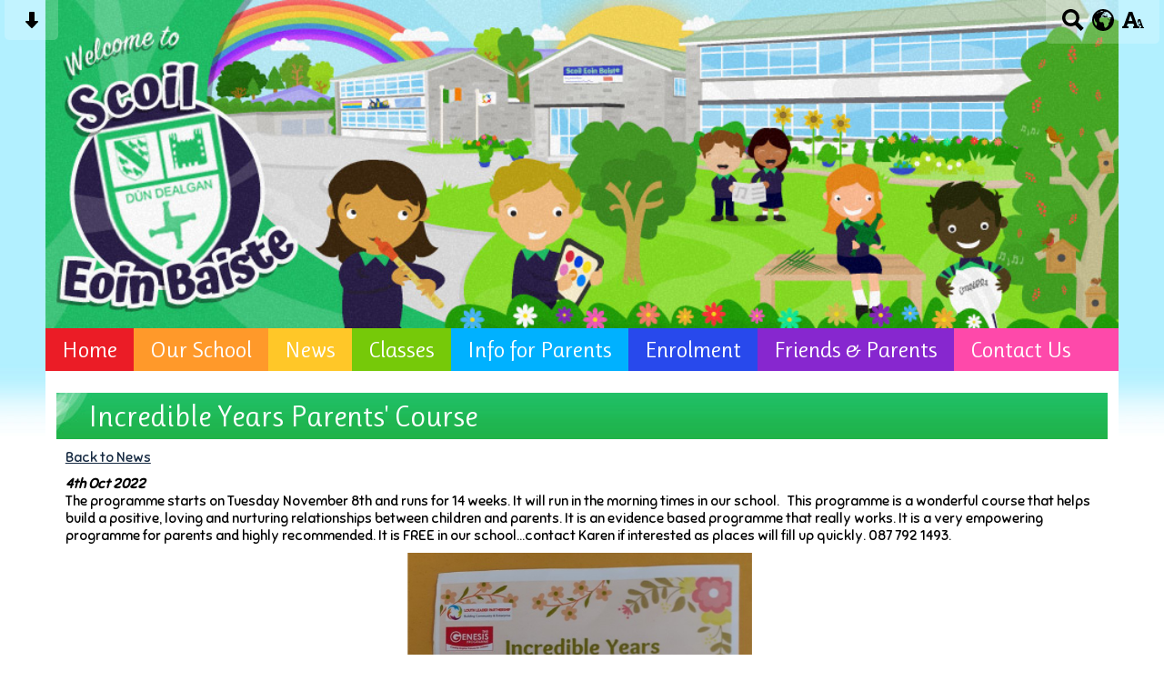

--- FILE ---
content_type: text/html; charset=UTF-8
request_url: https://www.scoileoinbaiste.com/news/incredible-years-parents-course/?p=1&tags=1092
body_size: 7957
content:
<!DOCTYPE html PUBLIC "-//W3C//DTD XHTML 1.0 Transitional//EN" "http://www.w3.org/TR/xhtml1/DTD/xhtml1-transitional.dtd">
<html xmlns="http://www.w3.org/1999/xhtml" xml:lang="en" lang="en">
<head>


<title>Incredible Years Parents' Course</title>
<meta http-equiv="Content-Type" content="text/html; charset=UTF-8"/>
<meta name="Keywords" content="" />
<meta name="Description" content="The programme starts on Tuesday November 8th and runs for 14 weeks.
It will run in the morning times in our school.
&amp;nbsp;
This programme is a wonderful course that helps build a positive, loving and nurturing relationships between children and parents. It is an evidence based programme that really works. It is a very empowering programme for parents and highly recommended. It is FREE in our school...contact Karen if interested as places will fill up quickly. 087 792 1493.
&amp;nbsp;" />
<meta name="Copyright" content="&copy; 2026"/>
<meta name="distribution" content="GLOBAL"/>
<meta name="Robots" content="index, all"/>
<meta name="revisit-after" content="15 days"/>
<meta name="format-detection" content="telephone=no"/>



<meta name="twitter:card" content="summary"/>
<meta name="twitter:domain" content="www.scoileoinbaiste.com"/>
<meta name="twitter:title" content="Incredible Years Parents' Course"/>
<meta name="twitter:description" content="The programme starts on Tuesday November 8th and runs for 14 weeks.
It will run in the morning times in our school.
&amp;nbsp;
This programme is a wonderful course that helps build a positive, loving and nurturing relationships between children and parents. It is an evidence based programme that really works. It is a very empowering programme for parents and highly recommended. It is FREE in our school...contact Karen if interested as places will fill up quickly. 087 792 1493.
&amp;nbsp;"/>
<meta property="og:title" content="Incredible Years Parents' Course"/>
<meta property="og:type" content="website"/>
<meta property="og:url" content="news"/>
<meta property="og:site_name" content="www.scoileoinbaiste.com"/>
<meta property="og:locale" content="en_GB"/>


<meta property="og:description" content="The programme starts on Tuesday November 8th and runs for 14 weeks.
It will run in the morning times in our school.
&amp;nbsp;
This programme is a wonderful course that helps build a positive, loving and nurturing relationships between children and parents. It is an evidence based programme that really works. It is a very empowering programme for parents and highly recommended. It is FREE in our school...contact Karen if interested as places will fill up quickly. 087 792 1493.
&amp;nbsp;"/>

<link rel="manifest" href="/manifest.json"/>

<link rel="canonical" href="https://www.scoileoinbaiste.com/news/incredible-years-parents-course/"/><link rel="shortcut icon" href="https://storage.googleapis.com/swdsystem/favicon.ico" type="image/x-icon" />
			<meta property="og:image:user_generated" content="false"/>
			<meta property="og:image:type" content="image/jpeg"/>
			<meta property="og:image" content="https://storage.googleapis.com/swdsystem/clipart/CA006.jpg" />
			<meta name="twitter:image" content="https://storage.googleapis.com/swdsystem/clipart/CA006.jpg"/>
<link rel="stylesheet" type="text/css" href="/cmsfiles/sitecss/scoileoinbaiste-main-none-normal-1-standard-style.css?v=1024100126145702082021"/><meta id="viewport" name='viewport'>
				<meta name="HandheldFriendly" content="True"/> 
				<meta name="MobileOptimized" content="480"/> 
				 <link rel="preconnect" href="https://fonts.googleapis.com">
<link rel="preconnect" href="https://fonts.gstatic.com" crossorigin>
<link href="https://fonts.googleapis.com/css2?family=Ruluko&family=Sniglet&display=swap" rel="stylesheet"><script type="text/javascript" src="https://cdnjs.cloudflare.com/ajax/libs/jquery/1.12.4/jquery.min.js"></script><link rel="stylesheet" href="https://cdnjs.cloudflare.com/ajax/libs/aos/2.3.4/aos.css" /><script type="text/javascript">
                    !function(t){var e=document.getElementById("viewport");navigator.userAgent.match(/iPhone/i)||navigator.userAgent.match(/iPod/i)?e.setAttribute("content","width=device-width"):navigator.userAgent.match(/iPad/i)&&e.setAttribute("content","width=980,user-scalable=no")}(document);
                </script><script async type="text/javascript" src="https://storage.googleapis.com/swdsystem/js/site.min3.js"></script><script type="text/javascript">$(document).ready(function(){$("img").bind("contextmenu",function(n){return!1}),$("#lbCenter").bind("contextmenu",function(n){return!1})});</script></head>
<body id="body">


	<link rel="stylesheet" type="text/css" href="/cmsfiles/css/sweetalert.css"/>
	<script src="/cmsfiles/js/sweetalert.min.js"></script>






<div id="accessContainer">
	<div id="accessBarHolder">
		<div class="accessBarButtons" id="skipContentButton">
			<a onclick="$('html,body').animate({scrollTop:$('a[name=\'content\']').offset().top}, 900);" href="javascript:void(0);" aria-label="Skip content button"><svg clip-rule="evenodd" fill-rule="evenodd" stroke-linejoin="round" stroke-miterlimit="2" width="24" height="24" viewBox="0 0 24 24" xmlns="http://www.w3.org/2000/svg"><path d="m9.001 13.022h-3.251c-.412 0-.75.335-.75.752 0 .188.071.375.206.518 1.685 1.775 4.692 4.945 6.069 6.396.189.2.452.312.725.312.274 0 .536-.112.725-.312 1.377-1.451 4.385-4.621 6.068-6.396.136-.143.207-.33.207-.518 0-.417-.337-.752-.75-.752h-3.251v-9.02c0-.531-.47-1.002-1-1.002h-3.998c-.53 0-1 .471-1 1.002z" fill-rule="nonzero"/></svg></a>
		</div>

		<div class="accessBarButtons">
			<a href="/search/" aria-label="Search button"><svg xmlns="http://www.w3.org/2000/svg" width="24" height="24" viewBox="0 0 24 24"><path d="M23.822 20.88l-6.353-6.354c.93-1.465 1.467-3.2 1.467-5.059.001-5.219-4.247-9.467-9.468-9.467s-9.468 4.248-9.468 9.468c0 5.221 4.247 9.469 9.468 9.469 1.768 0 3.421-.487 4.839-1.333l6.396 6.396 3.119-3.12zm-20.294-11.412c0-3.273 2.665-5.938 5.939-5.938 3.275 0 5.94 2.664 5.94 5.938 0 3.275-2.665 5.939-5.94 5.939-3.274 0-5.939-2.664-5.939-5.939z"/></svg></a>
			<a id="accessBarButton" onclick="$('#accessBar').slideToggle(500);" href="javascript:void(0);" aria-label="google translate button"><svg xmlns="http://www.w3.org/2000/svg" width="24" height="24" viewBox="0 0 24 24"><path d="M12 0c-6.627 0-12 5.373-12 12s5.373 12 12 12 12-5.373 12-12-5.373-12-12-12zm9.567 9.098c-.059-.058-.127-.108-.206-.138-.258-.101-1.35.603-1.515.256-.108-.231-.327.148-.578.008-.121-.067-.459-.52-.611-.465-.312.112.479.974.694 1.087.203-.154.86-.469 1.002-.039.271.812-.745 1.702-1.264 2.171-.775.702-.63-.454-1.159-.86-.277-.213-.274-.667-.555-.824-.125-.071-.7-.732-.694-.821l-.017.167c-.095.072-.297-.27-.319-.325 0 .298.485.772.646 1.011.273.409.42 1.005.756 1.339.179.18.866.923 1.045.908l.921-.437c.649.154-1.531 3.237-1.738 3.619-.171.321.139 1.112.114 1.49-.029.437-.374.579-.7.817-.35.255-.268.752-.562.934-.521.321-.897 1.366-1.639 1.361-.219-.001-1.151.364-1.273.007-.095-.258-.223-.455-.356-.71-.131-.25-.015-.51-.175-.731-.11-.154-.479-.502-.513-.684-.002-.157.118-.632.283-.715.231-.118.044-.462.016-.663-.048-.357-.27-.652-.535-.859-.393-.302-.189-.542-.098-.974 0-.206-.126-.476-.402-.396-.57.166-.396-.445-.812-.417-.299.021-.543.211-.821.295-.349.104-.707-.083-1.053-.126-1.421-.179-1.885-1.804-1.514-2.976.037-.192-.115-.547-.048-.696.159-.352.485-.752.768-1.021.16-.152.365-.113.553-.231.29-.182.294-.558.578-.789.404-.328.956-.321 1.482-.392.281-.037 1.35-.268 1.518-.06 0 .039.193.611-.019.578.438.023 1.061.756 1.476.585.213-.089.135-.744.573-.427.265.19 1.45.275 1.696.07.152-.125.236-.939.053-1.031.117.116-.618.125-.686.099-.122-.044-.235.115-.43.025.117.055-.651-.358-.22-.674-.181.132-.349-.037-.544.109-.135.109.062.181-.13.277-.305.155-.535-.53-.649-.607-.118-.077-1.024-.713-.777-.298l.797.793c-.04.026-.209-.289-.209-.059.053-.136.02.585-.105.35-.056-.09.091-.14.006-.271 0-.085-.23-.169-.275-.228-.126-.157-.462-.502-.644-.585-.05-.024-.771.088-.832.111-.071.099-.131.203-.181.314-.149.055-.29.127-.423.216l-.159.356c-.068.061-.772.294-.776.303.03-.076-.492-.172-.457-.324.038-.167.215-.687.169-.877-.048-.199 1.085.287 1.158-.238.029-.227.047-.492-.316-.531.069.008.702-.249.807-.364.148-.169.486-.447.731-.447.286 0 .225-.417.356-.622.133.053-.071.38.088.512-.01-.104.45.057.494.033.105-.056.691-.023.601-.299-.101-.28.052-.197.183-.255-.02.008.248-.458.363-.456-.104-.089-.398.112-.516.103-.308-.024-.177-.525-.061-.672.09-.116-.246-.258-.25-.036-.006.332-.314.633-.243 1.075.109.666-.743-.161-.816-.115-.283.172-.515-.216-.368-.449.149-.238.51-.226.659-.48.104-.179.227-.389.388-.524.541-.454.689-.091 1.229-.042.526.048.178.125.105.327-.07.192.289.261.413.1.071-.092.232-.326.301-.499.07-.175.578-.2.527-.365 2.72 1.148 4.827 3.465 5.694 6.318zm-11.113-3.779l.068-.087.073-.019c.042-.034.086-.118.151-.104.043.009.146.095.111.148-.037.054-.066-.049-.081.101-.018.169-.188.167-.313.222-.087.037-.175-.018-.09-.104l.088-.108-.007-.049zm.442.245c.046-.045.138-.008.151-.094.014-.084.078-.178-.008-.335-.022-.042.116-.082.051-.137l-.109.032s.155-.668.364-.366l-.089.103c.135.134.172.47.215.687.127.066.324.078.098.192.117-.02-.618.314-.715.178-.072-.083.317-.139.307-.173-.004-.011-.317-.02-.265-.087zm1.43-3.547l-.356.326c-.36.298-1.28.883-1.793.705-.524-.18-1.647.667-1.826.673-.067.003.002-.641.36-.689-.141.021.993-.575 1.185-.805.678-.146 1.381-.227 2.104-.227l.326.017zm-5.086 1.19c.07.082.278.092-.026.288-.183.11-.377.809-.548.809-.51.223-.542-.439-1.109.413-.078.115-.395.158-.644.236.685-.688 1.468-1.279 2.327-1.746zm-5.24 8.793c0-.541.055-1.068.139-1.586l.292.185c.113.135.113.719.169.911.139.482.484.751.748 1.19.155.261.414.923.332 1.197.109-.179 1.081.824 1.259 1.033.418.492.74 1.088.061 1.574-.219.158.334 1.14.049 1.382l-.365.094c-.225.138-.235.397-.166.631-1.562-1.765-2.518-4.076-2.518-6.611zm14.347-5.823c.083-.01-.107.167-.107.167.033.256.222.396.581.527.437.157.038.455-.213.385-.139-.039-.854-.255-.879.025 0 .167-.679.001-.573-.175.073-.119.05-.387.186-.562.193-.255.38-.116.386.032-.001.394.398-.373.619-.399z"/></svg></a>			<a href="/accessibility/" aria-label="accessibility button"><svg xmlns="http://www.w3.org/2000/svg" width="24" height="24" viewBox="0 0 24 24"><path d="M24 20v1h-4v-1h.835c.258 0 .405-.178.321-.422l-.473-1.371h-2.231l-.575-1.59h2.295l-1.362-4.077-1.154 3.451-.879-2.498.921-2.493h2.222l3.033 8.516c.111.315.244.484.578.484h.469zm-6-1h1v2h-7v-2h.532c.459 0 .782-.453.633-.887l-.816-2.113h-6.232l-.815 2.113c-.149.434.174.887.633.887h1.065v2h-7v-2h.43c.593 0 1.123-.375 1.32-.935l5.507-15.065h3.952l5.507 15.065c.197.56.69.935 1.284.935zm-10.886-6h4.238l-2.259-6.199-1.979 6.199z"/></svg></a>
											</div>
	</div>

	<div id="accessBar">
		<div id="accessBarMain">

							<div id="google_translate_element"></div><script type="text/javascript">
				function googleTranslateElementInit() {
				new google.translate.TranslateElement({pageLanguage: 'en', layout: google.translate.TranslateElement.InlineLayout.VERTICAL}, 'google_translate_element');
				}
				</script><script type="text/javascript" src="//translate.google.com/translate_a/element.js?cb=googleTranslateElementInit"></script>
				<script>
					$(document).ready(function(){
						$('#google_translate_element').bind('DOMNodeInserted', function(event) {
						$('.goog-te-menu-value span:first').html('Select Language');
						$('.goog-te-menu-frame.skiptranslate').load(function(){
							setTimeout(function(){
							$('.goog-te-menu-frame.skiptranslate').contents().find('.goog-te-menu2-item-selected .text').html('Select Language');    
							}, 100);
						});
						});
					});
				</script>
						<div id="mobileMenuButton">
				<a class="darkBg" href="javascript:toggle_visibility('menu');" aria-label="mobile menu button">
				<div id="hamburger">
					<span></span>
					<span></span>
					<span></span>
				</div></a>
			</div>
			
			<div class="clearBoth">&nbsp;</div>
		</div>
		
		
		<div class="clearBoth">&nbsp;</div>
	</div>
</div>



<div id="site">
	
		<div id="banner">
		<a href="/"><img src="/assets/images/header.jpg?v=2" border="0" alt="Scoil Náisiúnta Eoin Baiste, Dundalk, Co. Louth"/></a>
	</div>
    
    <div id="bannerMobile">
		<a href="/"><img src="/assets/images/header-mobile.jpg?v=2" alt="Scoil Náisiúnta Eoin Baiste, Dundalk, Co. Louth"/></a>
	</div>
	
	
	<div id="menu" class="menu">
	<ul>
		<li id="menu1" class="menuLi1 first redMenu"><a class="menuA1" href="/home/">Home</a></li><li id="menu2" class="menuLi1  dropdown orangeMenu mobileSubDropdown"><a class="dropdown menuA1" href="/information/">Our School<!--[if IE 7]><!--></a><!--<![endif]-->
						<!--[if lte IE 6]><table><tr><td><![endif]--><ul >
																			<li class="menuLi2 menuitem"><a class="menuA2" 														href="/information/school-history/">School History</a></li>												<li class="menuLi2 menuitem"><a class="menuA2" 														href="/information/staff/">Staff</a></li>												<li class="menuLi2 menuitem"><a class="menuA2" 														href="/information/policies/">Policies</a></li>						</ul><!--[if lte IE 6]></td></tr></table></a><![endif]--></li><li id="menu3" class="menuLi1  yellowMenu"><a class="menuA1" href="/news/">News</a></li><li id="menu4" class="menuLi1  dropdown greenMenu mobileSubDropdown"><a class="dropdown menuA1" href="/classes/">Classes<!--[if IE 7]><!--></a><!--<![endif]-->
						<!--[if lte IE 6]><table><tr><td><![endif]--><ul >
																			<li class="menuLi2 menuitem"><a class="menuA2" 														href="/classes/junior-infants/">Junior Infants</a></li>												<li class="menuLi2 menuitem"><a class="menuA2" 														href="/classes/senior-infants/">Senior Infants</a></li>												<li class="menuLi2 menuitem"><a class="menuA2" 														href="/classes/second-class/">1st & 2nd Class</a></li>												<li class="menuLi2 menuitem"><a class="menuA2" 														href="/classes/first-class/">3rd class</a></li>												<li class="menuLi2 menuitem"><a class="menuA2" 														href="/classes/first-class-b/">Autism Class</a></li>												<li class="menuLi2 menuitem"><a class="menuA2" 														href="/classes/third-class/">4th Class A</a></li>												<li class="menuLi2 menuitem"><a class="menuA2" 														href="/classes/fourth-class/">4th Class B</a></li>												<li class="menuLi2 menuitem"><a class="menuA2" 														href="/classes/fifth-class/">5th Class</a></li>												<li class="menuLi2 menuitem"><a class="menuA2" 														href="/classes/sixth-class/">6th Class</a></li>						</ul><!--[if lte IE 6]></td></tr></table></a><![endif]--></li><li id="menu5" class="menuLi1  dropdown blueMenu mobileSubDropdown"><a class="dropdown menuA1" href="/parents/">Info for Parents<!--[if IE 7]><!--></a><!--<![endif]-->
						<!--[if lte IE 6]><table><tr><td><![endif]--><ul >
																			<li class="menuLi2 menuitem"><a class="menuA2" 														href="/parents/nurture-room/">Nurture Room</a></li>												<li class="menuLi2 menuitem"><a class="menuA2" 														href="/parents/calendar/">School Calendar</a></li>												<li class="menuLi2 menuitem"><a class="menuA2" 														href="/parents/booklists-/">Booklists </a></li>												<li class="menuLi2 menuitem"><a class="menuA2" 														href="/parents/useful-documents/">Useful Documents</a></li>												<li class="menuLi2 menuitem"><a class="menuA2" 														href="/parents/useful-links-/">Useful Links </a></li>												<li class="menuLi2 menuitem"><a class="menuA2" 														href="/parents/school-council/">School Council</a></li>												<li class="menuLi2 menuitem"><a class="menuA2" 														href="/parents/new-junior-infants/">New Junior Infants</a></li>												<li class="menuLi2 menuitem"><a class="menuA2" 														href="/parents/incredible-years/">Incredible Years</a></li>												<li class="menuLi2 menuitem"><a class="menuA2" 														href="/parents/kiva/">Kiva</a></li>												<li class="menuLi2 menuitem"><a class="menuA2" 														href="/parents/gardening-club/">Gardening Club</a></li>												<li class="menuLi2 menuitem"><a class="menuA2" 														href="/parents/covid-19-updates/">Covid 19 Updates</a></li>						</ul><!--[if lte IE 6]></td></tr></table></a><![endif]--></li><li id="menu6" class="menuLi1  dropdown darkBlueMenu mobileSubDropdown"><a class="dropdown menuA1" href="/enrolment/">Enrolment<!--[if IE 7]><!--></a><!--<![endif]-->
						<!--[if lte IE 6]><table><tr><td><![endif]--><ul >
																			<li class="menuLi2 menuitem"><a class="menuA2" 														href="/enrolment/admissions-notice/">Admissions Notice</a></li>												<li class="menuLi2 menuitem"><a class="menuA2" 														href="/enrolment/enrolment-form/">Enrolment Form</a></li>												<li class="menuLi2 menuitem"><a class="menuA2" 														href="/enrolment/admissions-policy/">Admissions Policy</a></li>						</ul><!--[if lte IE 6]></td></tr></table></a><![endif]--></li><li id="menu7" class="menuLi1  purpleMenu"><a class="menuA1" href="/friends-and-parents-of-seb/">Friends & Parents</a></li><li id="menu8" class="menuLi1  pinkMenu"><a class="menuA1" href="/contact-us/">Contact Us</a></li>	</ul>
    
	<div class="clearBoth">&nbsp;</div>
</div>

<script type="text/javascript">
	if(window.innerWidth <= 900){
		$('.mobileSubDropdown > a').click(function(e){
			e.preventDefault();

			if($(this).siblings("ul").css('display') == 'block'){
				$(".mobileSubDropdown ul").slideUp();
			} else{
				//$(".mobileSubDropdown ul").slideUp();
				$(this).siblings("ul").slideToggle();
			}
		});
	}
</script>

	<div class="menuBottom">&nbsp;</div>
	
		<div id="main">		
		<div class="columnThree columnRightBg content">
			
			<a name="content"></a>
			
			<script type="text/javascript">
function rotateNewsImage(imageID){
	
	$('#saving').removeClass('hide');
	$.get( "/cmsfiles/cmsrequest/", { action: 'rotatenewsimage', value: imageID }, function( data ) {
		//alert('show loading');
		
	}).complete(function( data ) {
		//---- stop loading
		$('#newsImgHolder'+imageID+' img').attr("src", '/'+data.responseText);
		//$('#galleryImage'+imageID+'').attr("href", '/'+data.responseText);
		
		setTimeout(function() {
      		$('#saving').addClass('hide');
		}, 2000);
		 
	});
	
}
</script>

<div class="columnOne">
	
					
				<div class="widgetWrapper">
					
									
		            <div class="widgetHeading"><h1>Incredible Years Parents' Course</h1></div>

					<div class="widget">
							<div class="widgetInner">

								<div class="backLink"><a href="/news/?p=1&tags=1092">Back to News</a></div>
		                        
		                        
		                        <div class="listItemSubtitle">4th Oct 2022</div>					            					            <div>The programme starts on Tuesday November 8th and runs for 14 weeks.
It will run in the morning times in our school.
&nbsp;
This programme is a wonderful course that helps build a positive, loving and nurturing relationships between children and parents. It is an evidence based programme that really works. It is a very empowering programme for parents and highly recommended. It is FREE in our school...contact Karen if interested as places will fill up quickly. 087 792 1493.
&nbsp;</div>					            
					            <div class="clearBoth">&nbsp;</div>
					            
					            
								<div class="clearBoth">&nbsp;</div>
								
							</div>
					</div>
				</div>
								
				
					
						<div class="widgetWrapper">
		<div class="widget_slideshow ">						
			
			<div class="widget noTitle">
				<div class="widgetInner">
				
					    
    	    <script type="text/javascript" src="https://cdnjs.cloudflare.com/ajax/libs/jssor-slider/27.0.2/jssor.slider.min.js"></script>
	    	    <script type="text/javascript">
		
		
			var jssor_1_SlideshowTransitions = [
	              {$Duration:1200,$Opacity:2}
	            ];

		
	        jQuery(document).ready(function ($) {
									var options = {
						$DragOrientation: 3,                                //[Optional] Orientation to drag slide, 0 no drag, 1 horizental, 2 vertical, 3 either, default value is 1 (Note that the $DragOrientation should be the same as $PlayOrientation when $DisplayPieces is greater than 1, or parking position is not 0)
						$AutoPlay: true,
						$HWA: false,
						$LazyLoading: 1,
						$AutoPlayInterval: 3000,
						$SlideshowOptions: {
							$Class: $JssorSlideshowRunner$,
							$Transitions: jssor_1_SlideshowTransitions,
							$TransitionsOrder: 1
						},
						$ArrowNavigatorOptions: {                       //[Optional] Options to specify and enable arrow navigator or not
							$Class: $JssorArrowNavigator$,              //[Requried] Class to create arrow navigator instance
							$ChanceToShow: 2,                               //[Required] 0 Never, 1 Mouse Over, 2 Always
							$AutoCenter: 0,                                 //[Optional] Auto center arrows in parent container, 0 No, 1 Horizontal, 2 Vertical, 3 Both, default value is 0
							$Steps: 1                                       //[Optional] Steps to go for each navigation request, default value is 1
						}
					};
					            var jssor_slider434 = new $JssorSlider$("slider434_container", options);
	        
				 //while window resizes
				function ScaleSlider434() {
					var parentWidth = $('#slider434_container').parent().width();
					if (parentWidth) {
						jssor_slider434.$ScaleWidth(parentWidth);
					}
					else
						window.setTimeout(ScaleSlider434, 30);
				}
				//Scale slider after document ready
				ScaleSlider434();
				if (!navigator.userAgent.match(/(iPhone|iPod|iPad|BlackBerry|IEMobile)/)) {
					//Capture window resize event
					$(window).bind('resize', ScaleSlider434);
				}

							
			});
	    </script>
	    	    <div class="slidesContainer" id="slider434_container" style="overflow: hidden; position: relative; top: 0px; left: 0px; width:901px;
	        height: 400px; ">

	        <!-- Slides Container -->
	        <div u="slides" style="cursor: move; position: absolute; left: 0px; top: 0px; width:901px; height:400px; overflow: hidden;">
	            						 <div class="slideshowSlide" style="clear:both; width:100%; height:400px; text-align:center;">
															<img src="https://storage.googleapis.com/siteassetsswd/608/gallery/220/20221004103103_26_o_1geh5b34o1edr1ds4uqp1h6c1sluc.jpg" align="middle" alt=""/>
	                            														<div class="clearBoth" style="display:inline-block;">&nbsp;</div>
						 </div>
						 	        </div>
	        	    </div>
	    
	    						
				</div>
				<div class="clearBoth">&nbsp;</div>
			</div>
		</div>
	</div>
</div>


			<div class="clearBoth">&nbsp;</div>
			
		</div>	
	
	


                <div id="footer">
            <div id="footerMain">
                
                <div class="creditLinks">
                    <p id="school">Scoil Náisiúnta Eoin Baiste, Castletown Road, Fatima Ct, Dundalk, Co. Louth<br>Phone: 042 933 1575</p>        
                </div>
                
            </div>

            <div id="footerLogin">
                <div id="policies">
	<ul>
		<li><a href="/cmsfiles/policies/cookie/">Cookie Policy</a></li>
		<li><a href="/cmsfiles/policies/privacy/">Website Privacy Policy</a></li>
		<li><a href="/website-map/">Sitemap</a></li>
	</ul>
</div>

<div id="backto-top"><img src="https://storage.googleapis.com/swdsystem/images/icons/bk-home.png"></div>



<script>
	$('#accessBarButton').click(function(){
		const accessBarColor = $('#accessBar').css('background-color');
		if(accessBarColor != 'rgba(0, 0, 0, 0)' && accessBarColor != 'rgb(255, 255, 255)'){
			if($('#accessBarHolder').hasClass('fullAccessBar')){
				$('#accessBarHolder').animate({'top':'0px'}, 500).removeClass('fullAccessBar');
			}else{
				$('#accessBarHolder').animate({'top':'50px'}, 500).addClass('fullAccessBar');
			}
		}
	})

	</script>
                <p><a href="http://www.schoolwebdesign.net" target="_blank">Website by School Web Design</a> | 	<a href="/admin/?open=/news/incredible-years-parents-course/?p=1&tags=1092">Login</a>

<script src="https://cdnjs.cloudflare.com/ajax/libs/aos/2.3.4/aos.js"></script>
  <script>
    AOS.init({disable: 'mobile'});
  </script></p>
            </div>

        </div>
    
    </div>

</div>
</body>
</html>